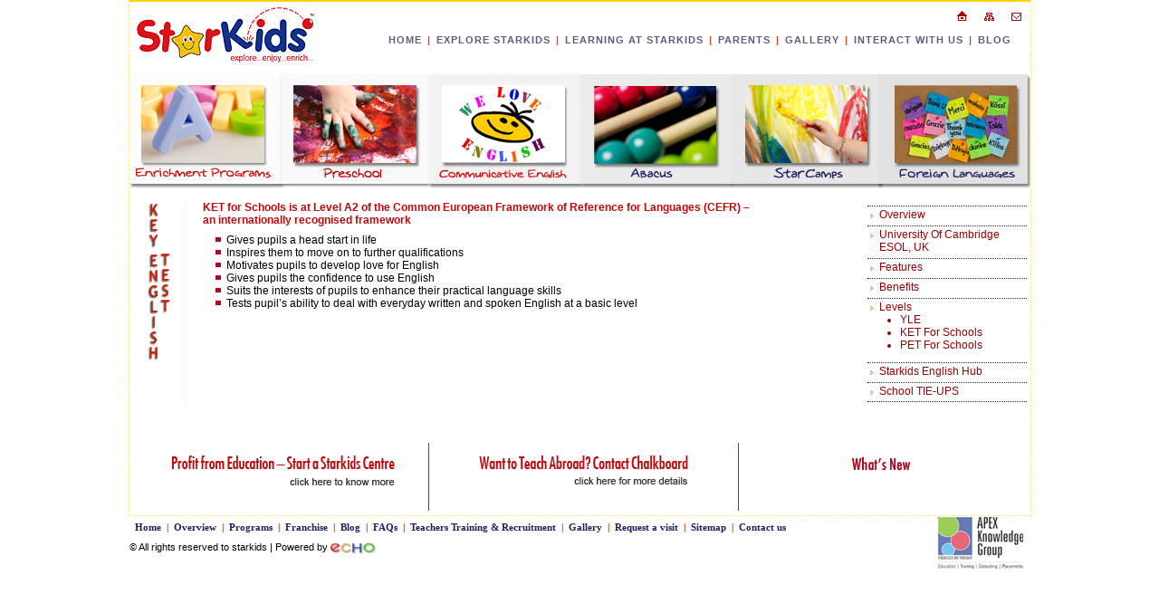

--- FILE ---
content_type: text/html; charset=UTF-8
request_url: https://starkids.in/Starkids-Communicative-Ket-Schools.php
body_size: 4042
content:
<!DOCTYPE html PUBLIC "-//W3C//DTD XHTML 1.0 Transitional//EN" "http://www.w3.org/TR/xhtml1/DTD/xhtml1-transitional.dtd">
<html xmlns="http://www.w3.org/1999/xhtml">
<head>
<meta http-equiv="Content-Type" content="text/html; charset=utf-8" />
<title>Starkids, University Of Cambridge, English, Programs | Montessori Play Preschool | www.starkids.in</title>
<meta name="description" content="Starkids receives affiliation from University of Cambridge, UK, for conducting their English certification programs." />
<meta name="keywords" content="Starkids, English, programs, camps, children, University of Cambridge, India, Montessori, play school, preschool, nursery" />
<link href="css/starkidsinside.css" rel="stylesheet" type="text/css" />
<style type="text/css">
<!--
.style1 {color: #FFFFFF}
-->
</style>
</head>

<body>
     <!--container starts-->
     <div id="container">
            <!-- top yellow band div starts-->
           <div id="yellowband">
           </div><!--yellowband div ends-->
           
            <div id="headertext">  
           <!--div for logo starts-->
           <div id="logo">
                 <a href="index.php"><img src="images/starkid_logo.png" alt="Starkids-Explore-Enjoy-Enrich"  title="Starkids-Explore-Enjoy-Enrich" align="left" border="0"/></a>             
           </div><!-- logo div ends-->
         
           <div id="topicon"><!-- div for top icons like home, contact, sitemap  starts-->
             <table width="90" border="0" align="left" cellpadding="0" cellspacing="0">
               <tr>
                 <td align="center" valign="top"><a href="index.php"><img src="images/home.png" alt="home" border="0" /></a></td>
                 <td align="center" valign="top"><a href="Starkids-Sitemap.php"><img src="images/sitemap.png" alt="sitemap" border="0"/></a></td>
                 <td align="center" valign="top"><a href="Starkids-Contact-Info.php"><img src="images/contact.png" alt="contact" border="0"/></a></td>
               </tr>
             </table>
           </div><!-- div for top icons like home, contact, sitemap ends-->
        
          
          <!-- div for top menu starts-->
          <div id="topmenucontainer">
            <!-- div for the top link starts-->
           <div id="toplink">
           		<ul>
                <li><a href="index.php">HOME</a></li>
                <li class="seperator">|</li>
                
                
                	<li><a href="#">EXPLORE STARKIDS</a>
                    	<ul>
                        	<li style="margin-right: 30px;"><a href="Starkids-Overview.php">Overview</a></li>
						  <li style="margin-right: 30px;"><a href="Starkids-Director-Message.php">Director's Message</a></li><br />
 							<li style="margin-right: 40px;"><a href="Starkids-COO-Message.php">CEO's Message</a></li>  
                            <li style="margin-right: 30px;"><a href="Starkids-Why.php">Why Starkids</a></li>
                            <li><a href="Starkids-What-New.php">What's New</a></li>
                            <li style="margin-right: 30px;"><a href="Starkids-Franchise.php">Franchise</a></li>
                            <li style="margin-right: 40px;"><a href="Starkids-Download.php">E-Brochures</a></li>          
                        </ul>
                    </li>
                    <li class="seperator">|</li>
                    <li><a href="#">LEARNING AT STARKIDS</a>
                    	<ul>
                        	<li><a href="Starkids-Enrichment-Program.php">Enrichment Programs</a></li>
                            <li style="margin-right: 80px;"><a href="Starkids-Preschool.php">Preschool</a></li>
                            <li><a href="Starkids-Communicative-English.php">Communicative English</a></li>
                            <li style="margin-right: 80px;"><a href="Starkids-Abacus.php">Abacus</a></li>
                            <li style="margin-right: 10px;"><a href="Starkids-Language-Courses.php">Foreign Languages</a></li>
                            <li style="margin-right: 80px;"><a href="Starkids-Summer-Bonanza.php">Star Camps</a></li>
                            <li><a href="Starkids-Teacher-Training.php" target="_blank">Training & Recruitments</a></li>
                           
                        </ul>
                    </li>
                  
                    </li>
                    <li class="seperator">|</li>
                    <li><a href="#">PARENTS</a>
                    	<ul>
                        
                        	<li><a href="Starkids-Parenting-Tips.php">Parenting Tips</a></li>
                       	  <li style="margin-right: 80px;"><a href="Starkids-Parent-Speak.php">Parentspeak</a></li>
                        	<li style="margin-right: 80px;"><a href="Starkids-Parent-Feedback.php">Feedback</a></li> 
                           <li><a href="Starkids-Parent-Blog-Contribution.php">Parent Blog Contribution</a></li> 
                   	  </ul>
                    </li>
                    
                    <li class="seperator">|</li>
                    <li><a href="Starkids-Bonanza-Gallery.php">GALLERY</a> </li>
                    
                    
                    
                    <li class="seperator">|</li>
                    <li><a href="#">INTERACT WITH US</a>
                    	<ul>
                        	<li style="margin-right: 40px;"><a href="Starkids-Request-Visit.php">Request a visit</a></li>
                        	<li><a href="Starkids-Request-moreinfo.php">Request more info</a></li>
                        	<li style="padding-right: 40px;"><a href="Starkids-Feedback.php">Feedback</a></li>
                        	<li><a href="Starkids-Contact-Info.php">Contact Info</a></li>
                        	</ul>
                    </li>
                   <!-- <li class="seperator">|</li>
                    <li><a href="#">TRAINING</a></li>-->
                    <li class="seperator">|</li>
                    <li><a href="http://www.starkids.in/blog/" target="_blank">BLOG</a></li>
             </ul>
            
</div><!-- div for the top link ends-->          </div>
          <!--div for menu container ends-->

        
			<!-- div for 4 img starts-->
			<div id="topimagebg">
              <div id="thumbnail1" style=" margin-left: 5px;"> <a href="Starkids-Enrichment-Program.php"><img src="images/Enrichment-Programs-Starkids-Inside.png" alt="Enrichment-Programs-Starkids"  title="Enrichment-Programs-Starkids" border="0" /></a> </div>
              <!-- div for thumbnail1 ends-->
              
              <!--div for thumbnail2 starts-->
              <div id="thumbnail1" style="margin-left: 10px;"> <a href="Starkids-Preschool.php"><img src="images/Preschool-Kolkata-Starkids-Inside.png" alt="Preschool-Kolkata-Starkids"  title="Preschool-Kolkata-Starkids" border="0" /></a> </div>
              <!--div for thumbnail2 ends-->
              
              <!--div for thumbnail4 starts-->
              <div id="thumbnail1" style="margin-left: 8px;"> <a href="Starkids-Communicative-English.php"><img src="images/Communicative-English-Starkids-Inside.png"alt="Communicative-English-Starkids" title="Communicative-English-Starkids" border="0"/></a> </div>
              <!--div for thumbnail4 ends-->
              
              <!--div for thumbnail3 starts-->
              <div id="thumbnail1" style="margin-left: 11px;"> <a href="Starkids-Abacus.php"><img src="images/Abacus-Kolkata-Starkids-Inside.png" alt="Abacus-Kolkata-Starkids"  title="Abacus-Kolkata-Starkids" border="0" /></a> </div>
              <!--div for thumbnail3 ends-->
              
              <!--div for thumbnail1 starts-->
              <div id="thumbnail1" style=" margin-left:10px;"><a href="Starkids-Summer-Bonanza.php"><img src="images/Summer-Camps-Kolkata-Starkids-Inside.png" alt="Summer-Camps-Kolkata-Starkids"  title="Summer-Camps-Kolkata-Starkids" border="0" /></a> </div>
              <!-- div for thumbnail1 ends-->
              
              
              
              <!--div for thumbnail4 starts-->
              <div id="thumbnail1" style="margin-left: 8px;"> <a href="Starkids-Language-Courses.php"><img src="images/Language-Courses-Starkids-Inside.png" alt="Language-Courses-Starkids"  title="Language-Courses-Starkids" border="0" /></a> </div>
            </div>
			<!-- div for 4 img ends-->
        </div><!-- headertext ends-->
       
       
       <!-- div for the total content area starts-->
       <div id="contentarea">
         <div class="imageboxabacus">
           <!-- rightside image box starts-->
           <table width="170" border="0" align="center" cellpadding="0" cellspacing="0">
             <tr>
               <td height="5" colspan="2"></td>
             </tr>
             <tr>
               <td width="268" align="left" valign="top"><div class="subsubmenu"><img src="images/green_bullet.png" alt="bullet" style="margin-right: 6px;" /><a href="Starkids-Communicative-English.php" style="text-align:left;">Overview</a></div>
                   <div class="subsubmenu"><img src="images/green_bullet.png" alt="bullet" style="margin-right: 6px;" /><a href="Starkids-university-cambridge-ESOL.php" style="text-align:left;">University Of Cambridge <span style="margin-left: 10px;">ESOL, UK</span></a></div>
                 <div class="subsubmenu"><img src="images/green_bullet.png" alt="bullet" style="margin-right: 6px;" /><a href="Starkids-Communicative-Features.php">Features</a></div>
                 <div class="subsubmenu"><img src="images/green_bullet.png" alt="bullet" style="margin-right: 6px;" /><a href="Starkids-Communicative-Benefits.php">Benefits</a></div>
                 <div class="subsubmenu"><img src="images/green_bullet.png" alt="bullet" style="margin-right: 6px;" />Levels
                   <ul style="margin-top:0px; margin-left:0px; padding-left:33px;">
                         <li><a href="Starkids-Communicative-YLE.php">YLE</a></li>
                     <li><a href="Starkids-Communicative-Ket-Schools.php">KET For Schools</a></li>
                     <li><a href="Starkids-Communicative-Pet-Schools.php">PET For Schools</a></li>
                   </ul>
                 </div>
                 <div class="subsubmenu"><img src="images/green_bullet.png" alt="bullet" style="margin-right: 6px;" /><a href="Starkids-English-Hub.php">Starkids English Hub</a></div>
                 <div class="subsubmenu" style="border-bottom: 1px dotted #003366; height: 18px;"><img src="images/green_bullet.png" alt="bullet" style="margin-right: 6px;" /><a href="Starkids-Communicative-School-TIE-UPS.php">School TIE-UPS</a></div></td>
               <td width="12">&nbsp;</td>
             </tr>
             <tr>
               <td align="left" valign="top"></td>
               <td>&nbsp;</td>
             </tr>
           </table>
           <!-- sub sub menu div ends-->
         </div>
         <!-- rightside image box ends-->
        <div class="contenttextenrichment" style="height: 240px;">
        		<div class="heading"><img src="images/KET.png" alt="Communicative English" style="margin-left: 13px;" /></div>
   		  <!-- heading div ends-->

          <table width="81%" border="0" cellspacing="0" cellpadding="0">
  <tr>
    <td width="100%" height="35" colspan="3" align="left" valign="top" class="boldtext">KET  for Schools is at Level A2 of the Common European Framework of Reference for  Languages (CEFR) – an internationally recognised framework</td>
    </tr>
  <tr>
    <td height="1" colspan="3"></td>
  </tr>
  <tr>
    <td colspan="3" align="left" valign="top">
    	  </td>
    </tr>
</table><ul style="margin-top: 0px; margin-left: 49px;">
 				<li style="list-style-type: none;"><img src="images/box.png" style="margin-right: 5px;" />Gives  pupils a head start in life</li>
 			    <li style="list-style-type: none;"><img src="images/box.png" style="margin-right: 5px;" />Inspires  them to move on to further qualifications</li>
 			    <li style="list-style-type: none;"><img src="images/box.png" style="margin-right: 5px;" />Motivates  pupils to develop love for English</li>
 			    <li style="list-style-type: none;"><img src="images/box.png" style="margin-right: 5px;" />Gives  pupils the confidence to use English</li>
 			    <li style="list-style-type: none;"><img src="images/box.png" style="margin-right: 5px;" />Suits  the interests of pupils to enhance their practical language skills</li>
 			   <li style="list-style-type: none;"><img src="images/box.png" style="margin-right: 5px;" />Tests  pupil’s ability to deal with everyday written and spoken English at a basic  level</li>
 			
    	</ul>  

         </div>
   		     
       	 <div class="readmore1">
       	   <div class="readmore2 style1">....Read more</div>
		 </div>
       	 <!-- readmore1 ends-->
       				
       </div><!-- div for the total content area ends-->
       <div class="bottompanel" style="height:auto; margin-bottom:5px;"><!-- bottompanel starts-->
         <!-- bottom red panel ends-->
         <table width="980" border="0" align="center" cellpadding="0" cellspacing="0">
<tr>
                <td width="323" valign="top" style="padding-top:10px;"><table width="98%" border="0" align="center" cellpadding="0" cellspacing="0">
                  <tr>
                    <td align="center" valign="top"><a href="Starkids-Franchise.php"><img src="images/profitfromeducation.png" alt="Profit from Education – Start a Starkids Centre" border="0" /></a></td>
                  </tr>
                  

                  
                 
        </table></td>
                <td width="1" align="center" valign="top" bgcolor="#C2181D"></td>
        <td width="340" align="center" valign="top" style="padding:10px 0;"><table width="98%" border="0" align="center" cellpadding="0" cellspacing="0">
                  
                  <tr>
                    <td align="center" valign="top"><a href="Starkids-Teacher-Training.php" target="_blank"><img src="images/wanttoteach.png" alt="Want to Teach Abroad? Contact Chalkboard" border="0" /></a></td>
                  </tr>
                  
        </table></td>
        
        <td width="1" align="center" valign="top" bgcolor="#C2181D"></td>
        <td width="312" align="center" valign="top"><table width="307" border="0" align="center" cellpadding="0" cellspacing="0">

                  <tr>
                    <td width="297" height="25" align="center" valign="top" style="padding-top:15px;"><a href="Starkids-What-New.php"><img src="images/whtsnew.png" alt="What's New" border="0"/></a></td>
                  </tr>
                  

        </table></td>
           </tr>
    </table>
  </div>
       <!-- bottom white panel ends-->
       </div>
       <!-- bottom panel ends-->
                
	</div><!--container ends-->
<div id="footer">
  ﻿<div  class="footerlogo"><a href="http://www.apexindia.org/" target="_blank"><img src="images/apexlogo.jpg" border="0"></a></div>
<div id="footerlink">




           		<ul>
                	<li><a href="index.php">Home</a></li>
                    <li class="seperator">|</li>
                   <li><a href="Starkids-Overview.php">Overview</a></li>
                    <li class="seperator">|</li>
                 
                    <li>
                    
                    	<a href="#demo1" class="supernote-hover-demo1">Programs</a>
                    
                    </li>
                    	<link rel="stylesheet" type="text/css" href="css/supernote.css" />
						<script type="text/javascript" src="js/supernote.js"></script>
                        <script type="text/javascript">
                        var supernote = new SuperNote('supernote', {});
                        function animFade(ref, counter)
                        {
                         var f = ref.filters, done = (counter == 1);
                         if (f)
                         {
                          if (!done && ref.style.filter.indexOf("alpha") == -1)
                           ref.style.filter += ' alpha(opacity=' + (counter * 100) + ')';
                          else if (f.length && f.alpha) with (f.alpha)
                          {
                           if (done) enabled = false;
                           else { opacity = (counter * 100); enabled=true }
                          }
                         }
                         else ref.style.opacity = ref.style.MozOpacity = counter*0.999;
                        };
                        supernote.animations[supernote.animations.length] = animFade;
                        addEvent(document, 'click', function(evt)
                        {
                         var elm = evt.target || evt.srcElement, closeBtn, note;
                        
                         while (elm)
                         {
                          if ((/note-close/).test(elm.className)) closeBtn = elm;
                          if ((/snb-pinned/).test(elm.className)) { note = elm; break }
                          elm = elm.parentNode;
                         }
                        
                         if (closeBtn && note)
                         {
                          var noteData = note.id.match(/([a-z_\-0-9]+)-note-([a-z_\-0-9]+)/i);
                          for (var i = 0; i < SuperNote.instances.length; i++)
                           if (SuperNote.instances[i].myName == noteData[1])
                           {
                            setTimeout('SuperNote.instances[' + i + '].setVis("' + noteData[2] +
                             '", false, true)', 100);
                            cancelEvent(evt);
                           }
                         }
                        });
                        addEvent(supernote, 'show', function(noteID)
                        {
                        });
                        addEvent(supernote, 'hide', function(noteID)
                        {
                        });
                        
                        </script>
                        <div id="supernote-note-demo1" class="snp-mouseoffset pinnable notedefault">
                            <a name="demo1"></a>
                            <a href="Starkids-Enrichment-Program.php">Enrichment Programs</a> | <a href="Starkids-Preschool.php">Preschool</a> | <a href="Starkids-Communicative-English.php">Communicative English</a> | <a href="Starkids-Abacus.php">Abacus</a> | <a href="Starkids-Summer-Bonanza.php">Star Camps</a> | <a href="Starkids-Language-Courses.php">Foreign Languages</a>
                        </div>
                        
                    <li class="seperator">|</li>
                   <!-- <li><a href="Starkids-Preschool-Facilitator.php">Training</a></li>
                    <li class="seperator">|</li>-->
                    <li><a href="Starkids-Franchise.php">Franchise</a></li>
                    <li class="seperator">|</li>
                    <li><a href="http://www.starkids.in/blog" target="_blank">Blog</a></li>
                     <li class="seperator">|</li>
                    <li><a href="Starkids-FAQ.php">FAQs</a></li>
                  <li class="seperator">|</li>
                     <li><a href="Starkids-Teacher-Training.php" target="_blank">Teachers Training & Recruitment</a></li>
                     <li class="seperator">|</li>
                  <li><a href="Starkids-Bonanza-Gallery.php">Gallery</a></li>
                    
                     <li class="seperator">|</li>
                     <li><a href="Starkids-Request-Visit.php">Request a visit</a></li>
                     <li class="seperator">|</li>
                  
                    <li><a href="Starkids-Sitemap.php">Sitemap</a></li>
                        <li class="seperator">|</li>
                    <li><a href="Starkids-Contact-Info.php">Contact us</a></li>
                </ul>
                </ul>
            
 </div>
  <div id="copyright">© All rights reserved to starkids  |   
  Powered by </div>	
<div class="echologo"><img src="images/echologo.png" alt="echo business solutions" width="54" height="14"/></div>


   <script type="text/javascript">
  var _gaq = _gaq || [];
  _gaq.push(['_setAccount', 'UA-20375151-1']);
  _gaq.push(['_trackPageview']);
  (function() {
    var ga = document.createElement('script'); ga.type = 'text/javascript'; ga.async = true;
    ga.src = ('https:' == document.location.protocol ? 'https://ssl' : 'http://www') + '.google-analytics.com/ga.js';
    var s = document.getElementsByTagName('script')[0]; s.parentNode.insertBefore(ga, s);
  })();
</script>            <!-- footerlogodiv ends-->
</div>
    <!-- footer div ends-->
</body>
</html>


--- FILE ---
content_type: text/css
request_url: https://starkids.in/css/starkidsinside.css
body_size: 1815
content:
@charset "utf-8";
/* CSS Document */


body{
margin:0px;
background-color:#FFFFFF;}



#container {
width : 995px;
margin : 0 auto;
background-color : #ffffff;
border-bottom : 1px dashed #FFEA83;
border-left : 1px dashed #FFEA83;
border-right : 1px dashed #FFEA83;
}
#yellowband{
background-color:#FED301;
width: 995px;
height: 2px;
}


#logo{
width: 215px;
float: left;
margin-bottom: 1px;
float: left;
}


#topmenucontainer{
width:730px;
height: auto;
float: right;
/*margin-left: 10px;*/
}

#toplink{
width: 730px;
float: right;
/*margin-left: 70px;
margin-bottom: 30px;*/
margin-top: 10px;
}

#toplink ul {
margin-top : 0;
margin-bottom : 0;
padding : 0;
margin-left: 20px;
font-family :Arial, Helvetica, sans-serif;
font-size : 11px;
font-weight : bold;
letter-spacing: 1px;
text-decoration: none;
color:#00000;
text-align:center;
background-color: #F4F0EE;
opacity:0.8;
filter:alpha(opacity=70);

}
#toplink ul li {
display : inline;
float : left;
list-style : none;
height : 16px;
margin-left :1px;
position : relative;
margin-right : 5px;
/*margin-top : 3px;*/
padding-top: 4px;
}

#toplink li a {
color : #39325B;
text-decoration : none;
opacity:1;
}
#toplink li a:hover {
color : #271C60;
text-decoration : none;
opacity:1;
}
#toplink li ul {
margin : 0;
padding : 0;
display : none;
position : absolute;
left :-30px;
top : 20px;
font-family:Arial, Helvetica, sans-serif;
font-size : 11px;
font-weight : normal;


}
#toplink li:hover ul {
display : block;
width : 150px;
color : #5E8A09;
margin-left: 6px;
padding-left: 6px;
opacity:1;
}
#toplink li li {
list-style : none;
display : list-item;
opacity:1;
}
#toplink li li a {
color : #000000;
text-decoration : none;
opacity:1;
}
#toplink li li a:hover {
color : #BE0404;
text-decoration : none;
opacity:1;
}
.seperator{
color:#C61D04;}

#headertext{
width: 995px;
height: 210px;
}

#topicon{
width: 90px;
float: left;
margin-left: 690px;
margin-top: 10px;
float: right;
}


#topimagebg{
width: 995px;
height:129px;
margin-top: 2px;
background-image:url(../images/insidetopimagebg.png);
background-repeat: no-repeat;
padding-top: 10px;
float: left;
}

#topimageinside{
width: 995px;
height:129px;
margin-top: 2px;
background-image:url(../images/insidebg.png);
background-repeat: no-repeat;
padding-top: 10px;
float: left;
}






#thumbnail1{
width: 153px;
height: 113px;
/*float: left;*/
display: inline;
margin-left: 50px;
}

#thumbnail2{
width: 153px;
height: 113px;
display: inline;
margin-left: 5px;

}








#contentarea{
width: 995px;
padding-bottom: 5px;
margin: 0px;
}


.contenttext{
width: 660px;
font-family:Arial, Helvetica, sans-serif;
font-size: 12px;
font-weight: normal;
color:#000000;
text-align: justify;
margin-left: 5px;
margin-right: 5px;
margin-top: 10px;
}


.imagebox{
float: right;
background-image:url(../images/insiderightimage.png);
background-repeat: no-repeat;
width: 320px;
margin-right: 0px;
height:215px;
margin-left: 10px;
margin-top: 10px;}


.lovestarkid{
/*margin-top: 10px;*/
margin-bottom: 10px;
}


.heading{
	width: 55px;
	float: left;
	text-align: left;
	border-right: 1px #F5F5F5 solid;
	margin-right: 20px;
}

.videotop{
width: 293px;
height: 13px;
background-image:url(../images/video_01.png);
background-repeat: no-repeat;

}


.videoleft{
width: 10px;
background-image:url(../images/video_02.png);
height: 189px;
background-repeat: repeat-y;}


.videoright{
width: 14px;
background-image:url(../images/video_04.png);
height: 188px;
background-repeat: repeat-y;}


.videobottom{
width: 293px;
height: 14px;
background-image:url(../images/video_05.png);
background-repeat: no-repeat;
}

.boldtext{
color:#BF080D;
font-family:Arial, Helvetica, sans-serif;
font-weight: bold;}


.connectinside{
color:#BF080D;
font-family:Arial, Helvetica, sans-serif;
font-weight: bold;
font-size: 12px;}










.readmore1{
 width: 995px;

}

.readmore2{
 width: 100px;
 font-family: Arial, Helvetica, sans-serif;
 font-weight: bold;
 color:#003366;
 margin-left: 690px;
 text-decoration: none;
 font-size: 11px;
}
.readmore3{
 width: 100px;
 font-family: Arial, Helvetica, sans-serif;
 font-weight: bold;
 color:#003366;
 margin-left: 566px;
 text-decoration: none;
 font-size: 11px;
}





.readmore{
 width: 400px;
 font-family: Arial, Helvetica, sans-serif;
 font-weight: bold;
 color:#003366;
 margin-left: 566px;
 text-decoration: none;
 font-size: 11px;
}

.readmore a{
 color:#003366;
 text-decoration: none;
 
}


.readmore a:hover{
color:#003366;
 text-decoration: none;}
 
 
 
 .bottompanel{
 width: 995px;
 background-color: #ffffff;
 height: 120px;
 margin-top: 10px;
 }
 .bottomredpanel{
 width: 587px;
 background-color: #BE0404;
 height: 117px;
 float: left;
 }
 .bottomwhitepanel{
 width: 408px;
 background-image: url(../images/bottompanelwhite.png);
 height: 120px;
 float: right;
 border-top: 1px #EFEFEF solid;}
 
 
 
 
 .blogpanel{
 
 width: 106px;
 float: left;
 margin-top: 5px;
 }
 
 .blogpaneltext{
 
 width: 450px;
 float: left;
 font-family:Arial, Helvetica, sans-serif;
 color:#FFFFFF;
 font-size: 12px;
 text-align: justify;
 margin-top: 36px;
 margin-left: 15px;
 
 }
 
 
 
 .teaserpanel{
 
 width: 300px;
 float: left;
 margin-top: 20px;
 }
 
 
  .teaserpanel2{
 
 width: 400px;
 float: left;
 margin-top: 20px;
 }
 
 
 
 
 
 .bottompaneltext{
 font-family: "Trebuchet MS";
 font-weight: normal;
 font-size: 13px;
 color:#FFFFFF;
 }
 
 .whitedivider{
 width: 1px;
 height: 95px;
 background-color:#FFFFFF;
 margin-top: 10px;
 margin-bottom: 10px;}
 
 .gooutline
 {
 width: 20px;
 border: 1px solid #CCCCCC;
 font-family: "Trebuchet MS";
 color:#FFFFFF;
 font-size: 13px;
 text-align: center;}
 
 .bottomreadmore{
 font-family:Arial, Helvetica, sans-serif;
 font-size: 11px;
 font-weight: bold;
 color: #FED701;}
 
 
 .bottomreadmore a{
 color: #FED701;
 text-decoration: none;}
 
 .bottomreadmore a:hover{
 color: #ffffff;}
 
 
 
 
 
  #footer{
 width: 995px;
 margin: 0 auto;
 height: 90px;}
 
 
 #footercontainer{
 width: 995px;}
 
#footerlink{
width:890px;
float: left;
}

#footerlink ul {
margin-top : 0;
margin-bottom : 0;
padding : 0;
margin-left: 5px;
font-family : "Trebuchet MS";
font-size : 11px;
font-weight : bold;
/*letter-spacing: 1px;*/
text-decoration: none;
color:#271C60;
text-align:center;

}
#footerlink ul li {
display : inline;
float : left;
list-style : none;

margin-left :1px; margin-bottom:10px;
/*position : relative;height : 20px;*/
margin-right : 5px;
margin-top : 6px;
}
#footerlink li a {
color : #271C60;
text-decoration : none;
}
#footerlink li a:hover {
color : #271C60;
text-decoration : none;
}
#footerlink li ul {
margin : 0;
padding : 0;
display : none;
position : absolute;
left :-30px;
top : 20px;
font-family : "Trebuchet MS";
font-size : 12px;
font-weight : normal;


}
#footerlink li:hover ul {
display : block;
width : 180px;
color : #5E8A09;
}
#footerlink li li {
list-style : none;
display : list-item;
}
#footerlink li li a {
color : #000000;
text-decoration : none;
}
#footerlink li li a:hover {
color : #fff;
text-decoration : none;
}

.footerlogo{
width: 103px;
float: right;}
 
 #copyright{
 width: 220px;
 font-family: Arial, Helvetica, sans-serif;
 font-size: 11px;
 color:#000000;
 text-align: left;
 height: 20px;
 float: left;
 }
 .echologo{
 width: 200px;
 float: left;
 font-family: Arial, Helvetica, sans-serif;
 font-size: 11px;
 color:#000000;
 text-align: left;}
 
 
 .subsubmenu{
 	width: 173px;
	font-family: Arial, Helvetica, sans-serif;
	font-size: 12px;
	color:#990000;
	text-align: left;
	font-weight: normal;
	margin-bottom: 5px;
	border-top: dotted 1px #003366;
	padding-left: 3px;
	padding-top: 2px;
 }
 
 
  .subsubmenu a{
	color:#990000;
	text-decoration: none;
 }
 
 .subsubmenu a:hover{
	color:#1B1158;
 }
 
 
 .imageboxabacus{
float: right;
/*background-image:url(../images/insiderightimage.png);*/
/*background-repeat: no-repeat;*/
width: 180px;
margin-right: 0px;
/*height:221px;*/
margin-left: 10px;
/*background-image:url(../images/button_bg.png);
background-repeat: no-repeat;*/}



.contenttextabacus{
width: 760px;
font-family:Arial, Helvetica, sans-serif;
font-size: 12px;
font-weight: normal;
color:#000000;
text-align: justify;
margin-left: 5px;
margin-right: 5px;
margin-top: 10px;
}



.contenttextenrichment{
width: 760px;
font-family:Arial, Helvetica, sans-serif;
font-size: 12px;
font-weight: normal;
color:#000000;
text-align: justify;
margin-left: 5px;
margin-right: 5px;
margin-top: 10px;
}



.style1 {color: #FFFFFF}
.style2 {
	font-family: Arial, Helvetica, sans-serif;
	font-size: 12px;
	color: #000000;
}
.style3 {
	font-family: Arial, Helvetica, sans-serif;
	font-size: 12px;
	color: #BE0404;
	font-weight: bold;
}
/*for teacher training*/

#topimageteacher{
width: 995px;
height:129px;
margin-top: 2px;
background-image:url(../images/teacher.jpg);
background-repeat: no-repeat;
padding-top: 10px;
float: left;
}



.textdiv{
width: 590px; 
margin-left: 55px;  
padding-left: 17px; 
border-left: 1px #F5F5F5 solid;}



--- FILE ---
content_type: text/css
request_url: https://starkids.in/css/supernote.css
body_size: 477
content:
/* "fallback" links for non-CSS supporting browsers. */
.fallback {
 display: none;
}

/* Here's our default note styles. */
.notedefault, .notenested {
 position: absolute;
visibility: hidden;
 top: 5px;
 left: 2em; width: 10em;
}
.notedefault {
 padding: 3px 0; margin:0;
 border: 1px solid #369;
 background-color: #fff;
 color: #C61D04;
}
.notedefault a{
display:inline; padding:0 5px; margin:0;
 color: #271C60;
    text-decoration: none;
}
.notedefault a:hover{
display:inline; padding:0 5px; margin:0;
color: #C61D04!important;
text-decoration: none;
}

.notenested {
 width: 8em;
 padding: 3px 0;
 border: 1px solid #963;
 background-color: #fff;
 color: white;
}

/* Some position-type-specific offset information. Tweak as needed! */
.snp-mouseoffset, .snp-triggeroffset, .snp-mousetrack {
 margin-left: 5px; 
 margin-top: 7px; padding:3px 0; width:650px;
}

/* Headings within notes */
.notedefault h5 {
 margin: 0 0 5px 0;
 padding: 2px;
 background-color: white;
 color: black;
}

/* Note close marker is only shown within pinned notes. */
.note-close {
 float: right;
 margin-top: 2px;
 width: 14px;
 height: 14px;
 line-height: 14px;
 color: black;
 text-decoration: none;
 visibility: hidden;
}
.snb-pinned .note-close {
 visibility: inherit;
}